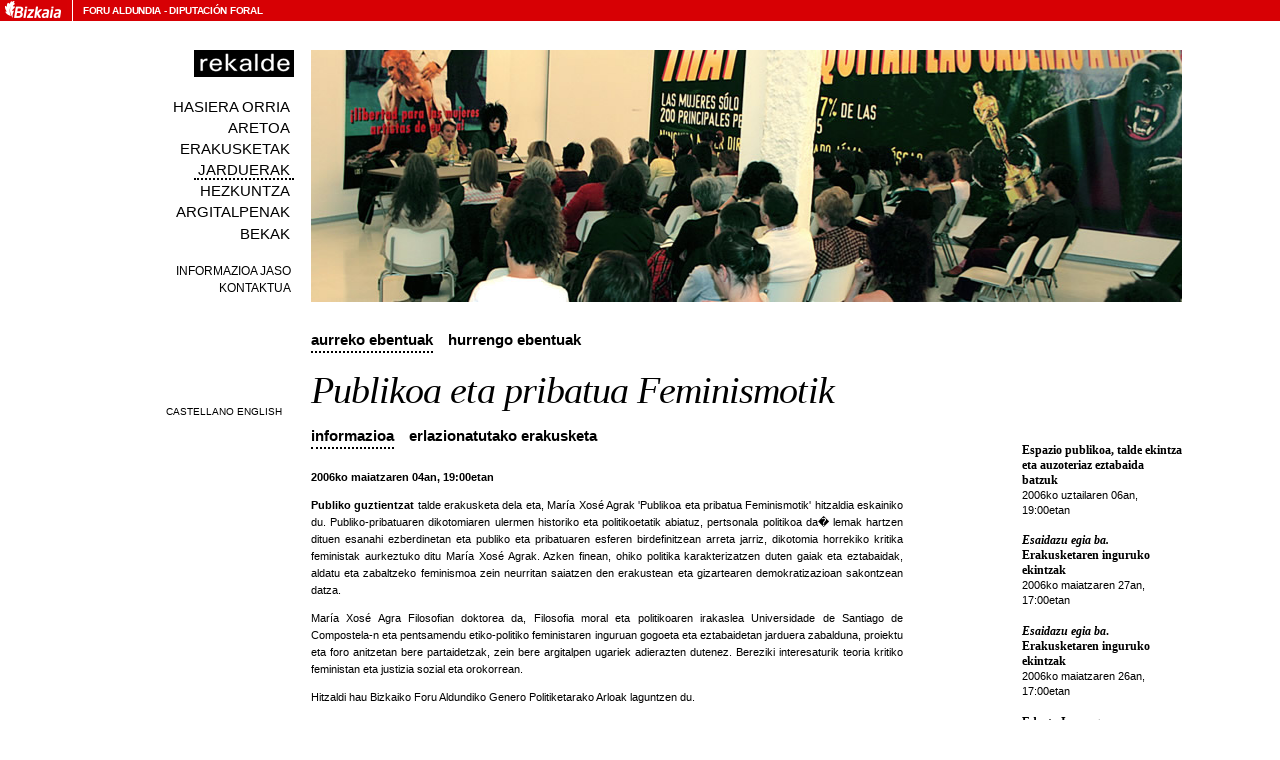

--- FILE ---
content_type: text/html
request_url: https://www.salarekalde.bizkaia.net/agenda/?opcion=detalleanterior&id=84&anyo=2006&nofut=0
body_size: 11908
content:

<!DOCTYPE html PUBLIC "-//W3C//DTD XHTML 1.0 Transitional//EN" "https://www.w3.org/TR/xhtml1/DTD/xhtml1-transitional.dtd">

  <html xmlns="https://www.w3.org/1999/xhtml" xml:lang="eu" lang="eu">

<head>

<title>sala rekalde</title>

<meta name="author" content="sala rekalde" />
<meta name="organization" content="sala rekalde" />
<meta name="locality" content="Bilbao, Spain" />

  <meta name="lang" content="eu" />

  <meta http-equiv="content-language" content="eu" />

<meta http-equiv="Content-Type" content="text/html; charset=utf-8" />
<meta name="robots" content="all" />
<meta name="keywords" content="rekalde, arte, contemporaneo, contemporary, art, garaikidea, bilbao, bilbo, pais vasco, basque country, spain, espa&ntilde;a, exposiciones, exhibitions, erakusketak, eventos, events, ekintzak, publicaciones, publications, argitalpenak, becas, grants, bekak" />
<meta name="description" content="sala rekalde" />
<meta name="copyright" content="sala rekalde" />
<link rel="home" href="https://salarekalde.bizkaia.eus/" />
<link rel="contents" href="https://salarekalde.bizkaia.eus/MapaWeb" />
<link rel="start" href="https://salarekalde.bizkaia.eus/" />
<link href="https://salarekalde.bizkaia.eus//RSS/eu/" rel="alternate" type="application/rss+xml" title="rss"/>
<link href="https://salarekalde.bizkaia.eus/finkoak/irudiak/favicon.ico" rel="Shortcut Icon">
<!--PARA ACCESIBILIDAD-->
<link rel="Up" href="#acontenido" />

<link rel="stylesheet" type="text/css" media="all" href="https://salarekalde.bizkaia.eus/css/all.css" />
<link rel="stylesheet" type="text/css" media="print" href="https://salarekalde.bizkaia.eus/css/print.css" />
<link rel="stylesheet" type="text/css" href="https://salarekalde.bizkaia.eus/css/carrusel.css" />
<link rel="stylesheet" type="text/css" href="propio.css" />
<script src="https://salarekalde.bizkaia.eus/js/scripts.js" type="text/javascript"></script>
<script type="text/javascript" src="https://salarekalde.bizkaia.eus/js/mootools/mootools.v1.11.js"></script>
<script type="text/javascript" src="https://salarekalde.bizkaia.eus/js/mootools/slideshow.rc1.raw.js"></script>
<script type="text/javascript" src="https://salarekalde.bizkaia.eus/js/bsn.Crossfader.js"></script>
<script type="text/javascript" src="https://salarekalde.bizkaia.eus/js/transicion.js"></script>
</head>
<body>

<!--INICIO CABECERA DIPU-->


<div id="contenedor_cabecera">
  <a id="imagen_logo_dipu_cabecera" href="" title="Bizkaiko Foru Aldundiaren orri nagusia">
    <img src="https://salarekalde.bizkaia.eus//finkoak/irudiak/ald_logo_gorri.gif" alt="Aldundiaren Logoa">
  </a> <!-- imagen_logo_dipu_cabecera -->
  
  <div id="texto_logo_dipu_cabecera">
    <h1>
      <a accesskey="1" href="">Foru Aldundia</a>
      <span>-</span>
      <a href="" lang="es">Diputación Foral</a>
    </h1>
  </div> <!-- texto_logo_dipu_cabecera -->
</div>

<!--FIN CABECERA DIPU-->

<!--INICIO WEB REKALDE-->
<div id="web">
	
<!--INICIO NAVEGACION-->


  <div id="cambioIdioma">
    <form action="/agenda/?opcion=detalleanterior&id=84&anyo=2006&nofut=0" method="post" name="frmHizkuntzak">
  			<ul class="ci">  
          
            <li><input name="btn_idioma" type="submit" id="ca_btn" lang="es" title="Cambiar idioma a castellano" value="Castellano" tabindex="13" /></li>
          
            <li><input name="btn_idioma" type="submit" id="in_btn" lang="en" title="Change language to English" value="English" tabindex="14" /></li>
          
  			</ul>
    </form>	
  </div>
  
<div id="navegacion" >
<a name="menua"></a>
<span id="logo"><a href="https://salarekalde.bizkaia.eus/" accesskey="0" tabindex="2"><img src="https://salarekalde.bizkaia.eus//img/rekalde.gif" alt="rekalde" /></a></span>	
	<ul>
		<li><a href="https://salarekalde.bizkaia.eus/inicio/" class="inicio" accesskey="0" tabindex="3">Hasiera orria</a></li>
		<li><a href="https://salarekalde.bizkaia.eus/lasala/" class="sala" accesskey="5" tabindex="4">Aretoa</a></li>
		<li><a href="https://salarekalde.bizkaia.eus/exposiciones/" class="programacion" accesskey="5" tabindex="5">Erakusketak</a></li>
		<li><a href="https://salarekalde.bizkaia.eus/agenda/" class="agenda" accesskey="7" tabindex="6">Jarduerak</a></li>
		<li><a href="https://salarekalde.bizkaia.eus/educacion/" class="educacion" accesskey="9" tabindex="7">Hezkuntza</a></li>  
		<li><a href="https://salarekalde.bizkaia.eus/publicaciones/" class="publicaciones" accesskey="8" tabindex="8">Argitalpenak</a></li>
	<!--	<li><a href="https://salarekalde.bizkaia.eus/Archivo/" class="archivo" accesskey="" tabindex="6">Artxiboa</a></li>-->		
		<li><a href="https://salarekalde.bizkaia.eus/convocatorias/" class="convocatorias" accesskey="9" tabindex="9">Bekak</a></li>  
		<li class="dd"><a href="https://salarekalde.bizkaia.eus/boletin/" class="boletin" accesskey="4" tabindex="10">Informazioa jaso</a></li>
		<li class="d"><a href="https://salarekalde.bizkaia.eus/contacto/" class="contacto" accesskey="3" tabindex="11">Kontaktua</a></li>			
	</ul>
</div>
<!--FIN NAVEGACION-->

	<div id="cuerpo">

	<div id="imagen">
		<img src="https://salarekalde.bizkaia.eus/fitxategiak/Rekalde/dokumentuak/irudiak/84_490.jpg" alt="" />
		<div id="background" style="background:transparent url(https://salarekalde.bizkaia.eus/fitxategiak/Rekalde/dokumentuak/irudiak/84_490.jpg);">
			
		</div>
	</div>
	<div class="spacer"></div>

    <h2 class="oculto">Jarduerak</h2>
    <h3 class="oculto">Aurreko ebentuak</h3>

  <div class="solapas">
    <ul>
      <li><a href="?opcion=anteriores" tabindex="15" class="on">Aurreko ebentuak</a></li>
      <li><a href="?opcion=default" tabindex="16" >Hurrengo ebentuak</a></li>      
    </ul>
    <div class="spacer"></div>
  </div>
  <div id="contenido">
      <a name="acontenido"></a>

                
                  <h4 class="agenda">
                  Publikoa eta pribatua Feminismotik
                  </h4>
                
                <div id="texto">
                
                    <div class="solapas n2">
                        <ul>
                            <li><a href="?opcion=detalleanterior&amp;id=84&amp;anyo=2006&amp;nofut=0" tabindex="17" class="on">Informazioa</a></li>
                  
                                <li><a href="?opcion=detalleanterior&amp;id=84&amp;campo=expo&amp;anyo=2006&amp;nofut=0" tabindex="18" >Erlazionatutako erakusketa</a></li>
                  
                        </ul>
                        <div class="spacer"></div>
                    </div>
<p><strong>2006ko maiatzaren 04an, 19:00etan</strong></p><p><p><strong>Publiko guztientzat</strong> talde erakusketa dela eta, Mar&#xed;a Xos&#xe9; Agrak &#39;Publikoa eta pribatua Feminismotik&#39; hitzaldia eskainiko du. Publiko-pribatuaren dikotomiaren ulermen historiko eta politikoetatik abiatuz, pertsonala politikoa da� lemak hartzen dituen esanahi ezberdinetan eta publiko eta pribatuaren esferen birdefinitzean arreta jarriz, dikotomia horrekiko kritika feministak aurkeztuko ditu Mar&#xed;a Xos&#xe9; Agrak. Azken finean, ohiko politika karakterizatzen duten gaiak eta eztabaidak, aldatu eta zabaltzeko feminismoa zein neurritan saiatzen den erakustean eta gizartearen demokratizazioan sakontzean datza.</p>
<p>Mar&#xed;a Xos&#xe9; Agra Filosofian doktorea da, Filosofia moral eta politikoaren irakaslea Universidade de Santiago de Compostela-n eta pentsamendu etiko-politiko feministaren inguruan gogoeta eta eztabaidetan jarduera zabalduna, proiektu eta foro anitzetan bere partaidetzak, zein bere argitalpen ugariek adierazten dutenez. Bereziki interesaturik teoria kritiko feministan eta justizia sozial eta orokorrean.</p>
<p>Hitzaldi hau Bizkaiko Foru Aldundiko Genero Politiketarako Arloak laguntzen du.</p></p>
            
              <br />
  
            
            
     </div> 

       <div id="sumarioAgenda">

                <h5 class="oculto">Beste ebentuak</h5>
                <ul>        

                                    <li>

                                <p><a href="?opcion=detalleanterior&amp;id=80&amp;anyo=2006&amp;nofut=0" tabindex="191">Espazio publikoa, talde ekintza eta auzoteriaz eztabaida batzuk </a></p>
                                
                                <p>2006ko uztailaren 06an, 19:00etan</p>
                            </li>

                                    <li>

                                <p><a href="?opcion=detalleanterior&amp;id=81&amp;anyo=2006&amp;nofut=0" tabindex="191"><em>Esaidazu egia ba.</em> Erakusketaren inguruko ekintzak </a></p>
                                
                                <p>2006ko maiatzaren 27an, 17:00etan</p>
                            </li>

                                    <li>

                                <p><a href="?opcion=detalleanterior&amp;id=82&amp;anyo=2006&amp;nofut=0" tabindex="191"><em>Esaidazu egia ba</em>. Erakusketaren inguruko ekintzak </a></p>
                                
                                <p>2006ko maiatzaren 26an, 17:00etan</p>
                            </li>

                                    <li>

                                <p><a href="?opcion=detalleanterior&amp;id=83&amp;anyo=2006&amp;nofut=0" tabindex="191">Edorta Izarzugaza-ren soinuzko interbentzioa. </a></p>
                                
                                <p>2006ko maiatzaren 25ean, 20:00etan</p>
                            </li>

                                    <li class="on">

                                <p><a href="?opcion=detalleanterior&amp;id=84&amp;anyo=2006&amp;nofut=0" tabindex="191">Publikoa eta pribatua Feminismotik</a></p>
                                
                                <p>2006ko maiatzaren 04an, 19:00etan</p>
                            </li>

                                    <li>

                                <p><a href="?opcion=detalleanterior&amp;id=85&amp;anyo=2006&amp;nofut=0" tabindex="191">Culture Jam fenomenoa dokumentatzen </a></p>
                                
                                <p>2006ko apirilaren 06an, 19:00etan</p>
                            </li>

                                    <li>

                                <p><a href="?opcion=detalleanterior&amp;id=86&amp;anyo=2006&amp;nofut=0" tabindex="191">Sharon Lockhart-en filmaren proiekzio osoa</a></p>
                                
                                <p>2006ko otsailaren 07an, 18:00etan</p>
                            </li>

                                    <li>

                                <p><a href="?opcion=detalleanterior&amp;id=72&amp;anyo=2006&amp;nofut=0" tabindex="191">Sharon Lockhart-en filmaren proiekzio osoa </a></p>
                                
                                <p>2006ko urtarrilaren 17an, 18:00etan</p>
                            </li>
                    
            </ul>
        </div> 
 <!--        <div id="galeria">
	        <h6 class="oculto"></h6>
	                    					
<ul>
  <li>
    <a href="?opcion=detalleanterior&amp;id=84&amp;fotog=84_490.jpg&amp;pieFoto=" tabindex="192">
        <img src="https://salarekalde.bizkaia.eus/fitxategiak/Rekalde/dokumentuak/irudiak/th_84_490.jpg" alt="" width="160" />
    </a>
    <div class="pie"></div>
  </li>
</ul>  
        </div>-->
        <div class="spacer"></div>
    </div>          
<!--INICIO PIE-->
<div id="pie">
	<ul>
		<li class="gabe">&copy;sala rekalde</li>	
		<li><a href="/mapaweb/" tabindex="200">Web mapa</a></li>						
		<li><a href="/privacidad/" tabindex="201">Legezko abisua. Pribatutasun politika</a></li>						
	</ul>
</div>
<!--FIN PIE-->

	</div>
</div>
<!--FIN WEB REKALDE-->
</body>	
</html>